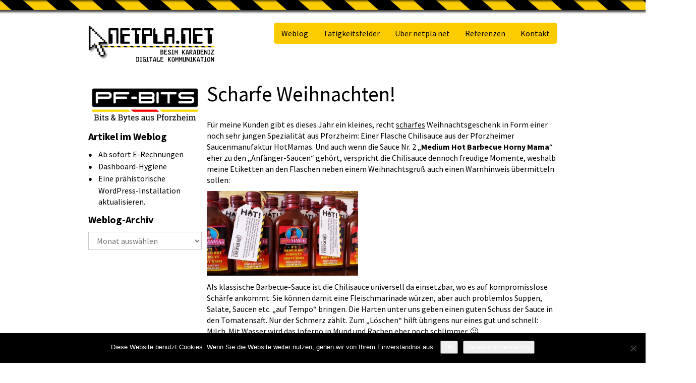

--- FILE ---
content_type: image/svg+xml
request_url: https://www.netpla.net/wp-content/themes/NPDK2/images/55ba29a8b804130f7c2ea2ec1db96cd9_netplanet_logo.svg
body_size: 78670
content:
<?xml version="1.0" encoding="UTF-8" standalone="no"?><!DOCTYPE svg PUBLIC "-//W3C//DTD SVG 1.1//EN" "http://www.w3.org/Graphics/SVG/1.1/DTD/svg11.dtd"><svg width="100%" height="100%" viewBox="0 0 2876 836" version="1.1" xmlns="http://www.w3.org/2000/svg" xmlns:xlink="http://www.w3.org/1999/xlink" xml:space="preserve" xmlns:serif="http://www.serif.com/" style="fill-rule:evenodd;clip-rule:evenodd;stroke-linejoin:round;stroke-miterlimit:2;"><g><g><g><path d="M1704.84,635.975c0,10.748 -3.004,19.029 -9.013,24.842c-6.009,5.814 -14.436,8.721 -25.282,8.721l-32.243,-0c-2.052,-0 -3.078,-1.026 -3.078,-3.078l-0,-103.766c-0,-2.051 1.026,-3.077 3.078,-3.077l32.243,-0c8.794,-0 15.731,2.051 20.812,6.155c5.569,4.495 8.354,11.041 8.354,19.639c-0,4.886 -1.026,9.136 -3.078,12.751c-1.173,1.954 -3.078,4.251 -5.716,6.889c-2.052,1.954 -3.078,3.468 -3.078,4.543c0,0.684 1.466,2.101 4.397,4.25c3.615,2.736 6.351,5.374 8.208,7.915c2.931,4.201 4.396,8.94 4.396,14.216Zm-22.717,-47.779c0,-4.494 -1.514,-8.061 -4.543,-10.699c-3.029,-2.638 -6.84,-3.957 -11.432,-3.957l-10.259,-0c-2.052,-0 -3.078,1.026 -3.078,3.078l0,24.475c0,2.15 0.977,3.225 2.931,3.225l10.992,-0c10.26,-0 15.389,-5.374 15.389,-16.122Zm5.13,47.193c0,-5.374 -1.368,-9.722 -4.104,-13.044c-3.029,-3.713 -7.181,-5.569 -12.457,-5.569l-14.803,-0c-2.052,-0 -3.078,1.123 -3.078,3.37l0,28.873c0,1.954 0.977,2.931 2.931,2.931l15.536,0c4.788,0 8.647,-1.563 11.578,-4.69c2.931,-3.126 4.397,-7.084 4.397,-11.871Z" style="fill-rule:nonzero;"/><path d="M1789.12,666.46c0,2.052 -0.977,3.078 -2.931,3.078l-63.608,-0c-2.052,-0 -3.077,-1.026 -3.077,-3.078l-0,-103.766c-0,-2.051 1.025,-3.077 3.077,-3.077l58.771,-0c2.248,-0 3.371,1.026 3.371,3.077l0,7.915c0,1.954 -1.026,2.931 -3.078,2.931l-41.476,-0c-2.052,-0 -3.078,1.026 -3.078,3.078l-0,18.613c-0,2.15 1.026,3.224 3.078,3.224l28.286,0c2.052,0 3.078,1.075 3.078,3.225l-0,7.621c-0,2.052 -1.026,3.078 -3.078,3.078l-28.286,-0c-2.052,-0 -3.078,1.026 -3.078,3.077l-0,33.27c-0,2.149 1.026,3.224 3.078,3.224l46.02,0c1.954,0 2.931,1.075 2.931,3.225l0,11.285Z" style="fill-rule:nonzero;"/><path d="M1873.39,641.838c-0,9.477 -3.566,16.854 -10.699,22.13c-6.351,4.69 -14.461,7.035 -24.329,7.035c-11.334,0 -19.64,-1.759 -24.916,-5.276c-6.448,-4.299 -9.673,-11.92 -9.673,-22.864c0,-2.247 0.977,-3.37 2.931,-3.37l10.993,-0c1.758,-0 2.735,1.025 2.931,3.077c0.586,7.719 6.497,11.579 17.734,11.579c11.627,-0 17.44,-3.567 17.44,-10.699c0,-5.081 -4.103,-10.406 -12.311,-15.976c-14.851,-9.966 -22.521,-15.193 -23.01,-15.682c-8.207,-7.132 -12.311,-15.193 -12.311,-24.182c0,-9.478 3.273,-16.659 9.82,-21.545c5.764,-4.299 13.581,-6.448 23.449,-6.448c20.324,-0 30.485,8.451 30.485,25.355c0,2.247 -1.026,3.371 -3.078,3.371l-9.966,-0c-2.052,-0 -3.078,-1.026 -3.078,-3.078c0,-7.817 -4.689,-11.725 -14.069,-11.725c-4.006,-0 -7.524,0.879 -10.553,2.638c-3.615,2.15 -5.423,5.13 -5.423,8.94c0,5.179 4.104,10.553 12.312,16.122c14.753,10.064 22.423,15.34 23.01,15.829c8.207,7.23 12.311,15.486 12.311,24.769Z" style="fill-rule:nonzero;"/><path d="M1940.07,666.46c0,2.052 -0.977,3.078 -2.931,3.078l-46.02,-0c-2.052,-0 -3.078,-1.026 -3.078,-3.078l-0,-12.018c-0,-1.368 0.83,-2.15 2.492,-2.345l13.776,-1.319c0.88,-0 1.319,-0.391 1.319,-1.173l0,-72.694c0,-0.879 -1.221,-1.905 -3.664,-3.078c-2.442,-1.172 -3.664,-2.101 -3.664,-2.785l0,-8.354c0,-2.051 1.026,-3.077 3.078,-3.077l25.062,-0c2.247,-0 3.371,0.977 3.371,2.931l-0,8.5c-0,0.684 -1.221,1.613 -3.664,2.785c-2.443,1.173 -3.664,2.199 -3.664,3.078l-0,72.694c-0,0.684 0.391,1.075 1.172,1.173l13.924,1.172c1.661,0.098 2.491,0.928 2.491,2.492l0,12.018Z" style="fill-rule:nonzero;"/><path d="M2024.35,666.606c-0,1.955 -0.977,2.932 -2.931,2.932l-9.966,-0c-2.15,-0 -3.225,-0.977 -3.225,-2.932l0,-69.323c0,-0.391 -0.342,-0.684 -1.026,-0.879c-0.684,-0 -1.172,0.293 -1.465,0.879l-12.751,34.735c-0.586,1.466 -1.759,2.198 -3.518,2.198c-1.661,0 -2.784,-0.732 -3.371,-2.198l-12.75,-34.735c-0.294,-0.586 -0.782,-0.879 -1.466,-0.879c-0.684,-0 -1.026,0.293 -1.026,0.879l0,69.323c0,1.955 -1.075,2.932 -3.224,2.932l-9.82,-0c-2.052,-0 -3.078,-0.977 -3.078,-2.932l0,-103.618c0,-2.248 0.977,-3.371 2.932,-3.371l6.741,-0c2.052,-0 3.42,0.83 4.104,2.491l19.2,44.994c0.293,0.684 0.879,1.026 1.758,1.026c0.977,0 1.613,-0.342 1.906,-1.026l19.199,-44.994c0.684,-1.661 2.052,-2.491 4.104,-2.491l6.742,-0c1.954,-0 2.931,1.123 2.931,3.371l-0,103.618Z" style="fill-rule:nonzero;"/><path d="M2191.43,663.382c0.977,1.661 1.465,2.931 1.465,3.811c0,1.563 -1.465,2.345 -4.396,2.345l-11.139,-0c-1.563,-0 -2.931,-0.977 -4.104,-2.932l-23.157,-39.571c-0.39,-0.684 -1.025,-1.026 -1.905,-1.026c-0.586,0.098 -1.075,0.44 -1.465,1.026l-5.863,7.914c-0.977,1.27 -1.465,2.834 -1.465,4.69l-0,26.967c-0,1.955 -1.075,2.932 -3.225,2.932l-9.819,-0c-2.052,-0 -3.078,-0.977 -3.078,-2.932l-0,-103.618c-0,-2.248 0.977,-3.371 2.931,-3.371l10.259,-0c1.954,-0 2.932,1.026 2.932,3.077l-0,43.089c-0,0.782 0.537,1.271 1.612,1.466c0.684,0.098 1.465,-0.391 2.345,-1.466l33.416,-43.675c1.27,-1.661 2.54,-2.491 3.81,-2.491l7.915,-0c2.931,-0 4.396,0.83 4.396,2.491c0,0.88 -0.488,2.003 -1.465,3.371l-30.632,41.623c-0.293,0.294 -0.439,0.684 -0.439,1.173c-0,-0.098 0.146,0.293 0.439,1.172l30.632,53.935Z" style="fill-rule:nonzero;"/><path d="M2276.43,662.503c0.196,0.781 0.293,1.514 0.293,2.198c0,3.224 -1.661,4.837 -4.983,4.837l-7.914,-0c-2.54,-0 -3.957,-0.831 -4.25,-2.492l-2.931,-16.268c-0.391,-2.15 -1.466,-3.225 -3.225,-3.225l-24.476,0c-1.661,0 -2.687,1.075 -3.077,3.225l-3.078,16.268c-0.293,1.661 -1.515,2.492 -3.664,2.492l-7.475,-0c-2.736,-0 -4.104,-1.564 -4.104,-4.69c0,-0.782 0.098,-1.564 0.294,-2.345l18.32,-96.731c0.391,-2.052 1.465,-3.664 3.224,-4.836c1.368,-0.88 2.687,-1.319 3.957,-1.319l17.441,-0c3.615,-0 5.716,1.514 6.302,4.543l19.346,98.343Zm-23.743,-33.123l-8.94,-49.831c-0.293,-1.563 -1.075,-2.345 -2.345,-2.345c-1.27,-0 -2.052,0.782 -2.345,2.345l-9.233,49.831c-0.391,2.345 0.635,3.517 3.078,3.517l16.561,0c2.54,0 3.615,-1.172 3.224,-3.517Z" style="fill-rule:nonzero;"/><path d="M2360.85,666.46c-0.196,2.052 -1.564,3.078 -4.104,3.078l-11.285,-0c-0.782,-0.098 -2.15,-1.124 -4.104,-3.078l-27.26,-44.408c-0.587,-0.977 -0.88,-2.052 -0.88,-3.225l0,-10.552c0,-2.443 1.221,-3.664 3.664,-3.664l13.337,-0c1.954,-0 3.64,-0.855 5.057,-2.565c1.416,-1.71 2.125,-3.542 2.125,-5.496l-0,-19.932c-0,-2.052 -0.977,-3.078 -2.931,-3.078l-22.571,-0c-2.052,-0 -3.078,1.124 -3.078,3.371l0,89.695c0,1.955 -1.074,2.932 -3.224,2.932l-11.285,-0c-2.052,-0 -3.078,-0.977 -3.078,-2.932l-0,-103.618c-0,-2.248 0.977,-3.371 2.931,-3.371l53.348,-0c2.736,-0 4.91,0.879 6.522,2.638c1.613,1.758 2.419,4.103 2.419,7.035l-0,27.26c-0,3.322 -1.808,6.546 -5.423,9.673c-2.15,1.759 -5.716,4.006 -10.699,6.742c-4.299,2.345 -6.742,4.006 -7.328,4.983c-0.195,0.391 -0.293,0.831 -0.293,1.319c-0,0.782 0.391,1.808 1.172,3.078l25.649,41.037c0.977,1.466 1.416,2.492 1.319,3.078Z" style="fill-rule:nonzero;"/><path d="M2444.39,662.503c0.196,0.781 0.294,1.514 0.294,2.198c-0,3.224 -1.661,4.837 -4.983,4.837l-7.915,-0c-2.54,-0 -3.957,-0.831 -4.25,-2.492l-2.931,-16.268c-0.391,-2.15 -1.466,-3.225 -3.225,-3.225l-24.475,0c-1.661,0 -2.687,1.075 -3.078,3.225l-3.078,16.268c-0.293,1.661 -1.514,2.492 -3.664,2.492l-7.475,-0c-2.735,-0 -4.103,-1.564 -4.103,-4.69c-0,-0.782 0.097,-1.564 0.293,-2.345l18.32,-96.731c0.391,-2.052 1.466,-3.664 3.224,-4.836c1.368,-0.88 2.687,-1.319 3.957,-1.319l17.441,-0c3.615,-0 5.716,1.514 6.302,4.543l19.346,98.343Zm-23.742,-33.123l-8.941,-49.831c-0.293,-1.563 -1.074,-2.345 -2.345,-2.345c-1.27,-0 -2.052,0.782 -2.345,2.345l-9.233,49.831c-0.391,2.345 0.635,3.517 3.078,3.517l16.561,0c2.541,0 3.615,-1.172 3.225,-3.517Z" style="fill-rule:nonzero;"/><path d="M2528.81,642.277c-0,8.11 -2.663,14.681 -7.988,19.713c-5.325,5.032 -11.993,7.548 -20.005,7.548l-38.546,-0c-2.052,-0 -3.078,-1.075 -3.078,-3.225l0,-10.699c0,-0.977 1.221,-1.929 3.664,-2.858c2.443,-0.928 3.664,-1.978 3.664,-3.151l0,-71.668c0,-1.173 -1.221,-2.247 -3.664,-3.225c-2.443,-0.977 -3.664,-1.954 -3.664,-2.931l0,-9.087c0,-2.051 0.977,-3.077 2.931,-3.077l42.063,-0c7.329,-0 13.264,2.564 17.808,7.694c4.543,5.13 6.815,11.456 6.815,18.98l-0,55.986Zm-17.588,-0.146l0,-55.401c0,-3.517 -0.977,-6.595 -2.931,-9.233c-1.954,-2.638 -4.592,-3.957 -7.914,-3.957l-13.191,-0c-2.052,-0 -3.077,1.026 -3.077,3.078l-0,72.254c-0,2.052 1.025,3.078 3.077,3.078l13.191,0c3.127,0 5.716,-0.855 7.768,-2.565c2.051,-1.709 3.077,-4.128 3.077,-7.254Z" style="fill-rule:nonzero;"/><path d="M2613.08,666.46c0,2.052 -0.977,3.078 -2.931,3.078l-63.607,-0c-2.052,-0 -3.078,-1.026 -3.078,-3.078l-0,-103.766c-0,-2.051 1.026,-3.077 3.078,-3.077l58.771,-0c2.247,-0 3.371,1.026 3.371,3.077l-0,7.915c-0,1.954 -1.026,2.931 -3.078,2.931l-41.477,-0c-2.052,-0 -3.078,1.026 -3.078,3.078l0,18.613c0,2.15 1.026,3.224 3.078,3.224l28.286,0c2.052,0 3.078,1.075 3.078,3.225l0,7.621c0,2.052 -1.026,3.078 -3.078,3.078l-28.286,-0c-2.052,-0 -3.078,1.026 -3.078,3.077l0,33.27c0,2.149 1.026,3.224 3.078,3.224l46.02,0c1.954,0 2.931,1.075 2.931,3.225l0,11.285Z" style="fill-rule:nonzero;"/><path d="M2697.36,666.606c0,1.955 -0.977,2.932 -2.931,2.932l-10.259,-0c-1.954,-0 -2.932,-1.026 -2.932,-3.078c0,-1.075 -0.146,-1.857 -0.439,-2.345l-33.563,-59.357c-0.488,-0.782 -1.075,-1.173 -1.758,-1.173c-1.075,0 -1.613,0.391 -1.613,1.173l0,61.848c0,1.955 -1.074,2.932 -3.224,2.932l-9.82,-0c-2.051,-0 -3.077,-0.977 -3.077,-2.932l-0,-103.618c-0,-2.248 0.977,-3.371 2.931,-3.371l10.259,-0c1.954,-0 2.931,1.026 2.931,3.077c0,1.075 0.147,1.857 0.44,2.345l33.563,59.504c0.488,0.782 1.123,1.124 1.905,1.026c0.977,0 1.465,-0.342 1.465,-1.026l0,-61.849c0,-2.051 0.978,-3.077 2.932,-3.077l10.112,-0c2.052,-0 3.078,1.123 3.078,3.371l0,103.618Z" style="fill-rule:nonzero;"/><path d="M2764.04,666.46c-0,2.052 -0.978,3.078 -2.932,3.078l-46.02,-0c-2.052,-0 -3.078,-1.026 -3.078,-3.078l0,-12.018c0,-1.368 0.831,-2.15 2.492,-2.345l13.777,-1.319c0.879,-0 1.319,-0.391 1.319,-1.173l-0,-72.694c-0,-0.879 -1.222,-1.905 -3.664,-3.078c-2.443,-1.172 -3.664,-2.101 -3.664,-2.785l-0,-8.354c-0,-2.051 1.026,-3.077 3.077,-3.077l25.062,-0c2.248,-0 3.371,0.977 3.371,2.931l0,8.5c0,0.684 -1.221,1.613 -3.664,2.785c-2.442,1.173 -3.664,2.199 -3.664,3.078l0,72.694c0,0.684 0.391,1.075 1.173,1.173l13.923,1.172c1.661,0.098 2.492,0.928 2.492,2.492l-0,12.018Z" style="fill-rule:nonzero;"/><path d="M2848.31,667.193c0,1.563 -0.83,2.345 -2.491,2.345l-64.78,-0c-1.564,-0 -2.345,-0.831 -2.345,-2.492l-0,-16.268c-0,-0.977 0.195,-1.759 0.586,-2.345l46.313,-72.401c0.196,-0.391 0.293,-0.733 0.293,-1.026c0,-0.978 -0.488,-1.466 -1.465,-1.466l-43.236,-0c-1.661,-0 -2.491,-0.782 -2.491,-2.345l-0,-9.087c-0,-1.661 0.781,-2.491 2.345,-2.491l63.461,-0c1.563,-0 2.345,0.83 2.345,2.491l-0,11.432c-0,0.977 -0.196,1.759 -0.587,2.345l-46.46,73.574c-0.195,0.391 -0.293,0.732 -0.293,1.026c0,0.977 0.538,1.465 1.613,1.465l44.701,0c1.661,0 2.491,0.782 2.491,2.345l0,12.898Z" style="fill-rule:nonzero;"/><path d="M1151.57,806.279c-0,8.11 -2.663,14.681 -7.988,19.713c-5.325,5.032 -11.994,7.548 -20.006,7.548l-38.545,-0c-2.052,-0 -3.078,-1.075 -3.078,-3.225l0,-10.699c0,-0.977 1.221,-1.929 3.664,-2.858c2.443,-0.928 3.664,-1.978 3.664,-3.151l0,-71.668c0,-1.173 -1.221,-2.247 -3.664,-3.225c-2.443,-0.977 -3.664,-1.954 -3.664,-2.931l0,-9.087c0,-2.051 0.977,-3.077 2.931,-3.077l42.063,-0c7.328,-0 13.264,2.565 17.808,7.694c4.543,5.13 6.815,11.456 6.815,18.98l-0,55.986Zm-17.588,-0.146l0,-55.4c0,-3.518 -0.977,-6.596 -2.931,-9.234c-1.954,-2.638 -4.592,-3.957 -7.914,-3.957l-13.191,-0c-2.052,-0 -3.078,1.026 -3.078,3.078l0,72.254c0,2.052 1.026,3.078 3.078,3.078l13.191,0c3.126,0 5.716,-0.855 7.768,-2.565c2.051,-1.709 3.077,-4.128 3.077,-7.254Z" style="fill-rule:nonzero;"/><path d="M1218.26,830.462c0,2.052 -0.977,3.078 -2.931,3.078l-46.02,-0c-2.052,-0 -3.078,-1.026 -3.078,-3.078l-0,-12.018c-0,-1.368 0.83,-2.15 2.491,-2.345l13.777,-1.319c0.879,-0 1.319,-0.391 1.319,-1.173l0,-72.694c0,-0.879 -1.221,-1.905 -3.664,-3.078c-2.443,-1.172 -3.664,-2.101 -3.664,-2.785l0,-8.354c0,-2.051 1.026,-3.077 3.078,-3.077l25.062,-0c2.247,-0 3.371,0.977 3.371,2.931l-0,8.5c-0,0.684 -1.222,1.613 -3.664,2.785c-2.443,1.173 -3.664,2.199 -3.664,3.078l-0,72.694c-0,0.684 0.391,1.075 1.172,1.173l13.924,1.172c1.661,0.098 2.491,0.928 2.491,2.492l0,12.018Z" style="fill-rule:nonzero;"/><path d="M1302.53,830.462c-0,2.052 -0.977,3.078 -2.931,3.078l-7.035,-0c-1.466,-0 -3.103,-1.71 -4.91,-5.13c-1.808,-3.42 -3.054,-5.13 -3.738,-5.13c-0.293,0 -0.586,0.196 -0.879,0.587c-5.667,7.425 -13.679,11.138 -24.036,11.138c-7.817,0 -14.119,-2.613 -18.906,-7.841c-4.788,-5.227 -7.182,-11.798 -7.182,-19.712l0,-66.393c0,-5.08 1.734,-9.257 5.203,-12.531c3.469,-3.273 7.597,-4.909 12.385,-4.909l31.803,-0c4.397,-0 8.134,1.221 11.212,3.664c3.078,2.442 4.617,5.862 4.617,10.259l-0,8.501c-0,2.149 -1.026,3.224 -3.078,3.224l-11.432,-0c-2.051,-0 -3.077,-1.075 -3.077,-3.224l-0,-5.423c-0,-2.052 -1.124,-3.078 -3.371,-3.078l-17.148,-0c-4.201,-0 -6.986,1.075 -8.354,3.224c-0.782,1.173 -1.172,3.42 -1.172,6.742l-0,58.918c-0,3.322 1.905,6.058 5.715,8.207c3.127,1.857 6.449,2.785 9.967,2.785c3.908,-0 7.767,-0.831 11.578,-2.492c4.788,-2.149 7.181,-4.983 7.181,-8.5l0,-15.389c0,-1.954 -1.026,-2.931 -3.077,-2.931l-15.096,-0c-2.052,-0 -3.078,-1.075 -3.078,-3.225l0,-7.767c0,-1.955 1.026,-2.932 3.078,-2.932l32.683,0c2.052,0 3.078,1.026 3.078,3.078l-0,53.202Z" style="fill-rule:nonzero;"/><path d="M1369.22,830.462c0,2.052 -0.977,3.078 -2.931,3.078l-46.02,-0c-2.052,-0 -3.078,-1.026 -3.078,-3.078l-0,-12.018c-0,-1.368 0.83,-2.15 2.491,-2.345l13.777,-1.319c0.88,-0 1.319,-0.391 1.319,-1.173l0,-72.694c0,-0.879 -1.221,-1.905 -3.664,-3.078c-2.442,-1.172 -3.664,-2.101 -3.664,-2.785l0,-8.354c0,-2.051 1.026,-3.077 3.078,-3.077l25.062,-0c2.247,-0 3.371,0.977 3.371,2.931l-0,8.5c-0,0.684 -1.221,1.613 -3.664,2.785c-2.443,1.173 -3.664,2.199 -3.664,3.078l-0,72.694c-0,0.684 0.391,1.075 1.172,1.173l13.924,1.172c1.661,0.098 2.491,0.928 2.491,2.492l0,12.018Z" style="fill-rule:nonzero;"/><path d="M1453.49,738.275c-0,1.954 -1.026,2.931 -3.078,2.931l-20.958,0c-2.052,0 -3.078,1.026 -3.078,3.078l0,86.178c0,2.052 -0.977,3.078 -2.931,3.078l-11.579,-0c-2.051,-0 -3.077,-1.026 -3.077,-3.078l-0,-86.178c-0,-2.052 -1.124,-3.078 -3.371,-3.078l-18.467,0c-2.052,0 -3.078,-1.026 -3.078,-3.078l0,-11.432c0,-2.051 1.026,-3.077 3.078,-3.077l63.168,-0c2.247,-0 3.371,1.026 3.371,3.077l-0,11.579Z" style="fill-rule:nonzero;"/><path d="M1537.03,826.505c0.195,0.781 0.293,1.514 0.293,2.198c-0,3.224 -1.661,4.837 -4.983,4.837l-7.914,-0c-2.541,-0 -3.958,-0.831 -4.251,-2.492l-2.931,-16.268c-0.391,-2.15 -1.466,-3.225 -3.224,-3.225l-24.476,0c-1.661,0 -2.687,1.075 -3.078,3.225l-3.078,16.268c-0.293,1.661 -1.514,2.492 -3.664,2.492l-7.474,-0c-2.736,-0 -4.104,-1.564 -4.104,-4.69c-0,-0.782 0.098,-1.564 0.293,-2.345l18.32,-96.731c0.391,-2.052 1.466,-3.664 3.225,-4.836c1.368,-0.88 2.687,-1.319 3.957,-1.319l17.441,-0c3.615,-0 5.715,1.514 6.302,4.543l19.346,98.343Zm-23.743,-33.123l-8.94,-49.831c-0.294,-1.563 -1.075,-2.345 -2.345,-2.345c-1.271,0 -2.052,0.782 -2.345,2.345l-9.234,49.831c-0.391,2.345 0.635,3.517 3.078,3.517l16.561,0c2.541,0 3.616,-1.172 3.225,-3.517Z" style="fill-rule:nonzero;"/><path d="M1621.45,824.746c0,2.443 -0.855,4.519 -2.565,6.229c-1.71,1.71 -3.786,2.565 -6.229,2.565l-57.745,-0c-2.052,-0 -3.078,-0.977 -3.078,-2.932l0,-103.618c0,-2.248 0.978,-3.371 2.932,-3.371l11.725,-0c1.954,-0 2.931,1.026 2.931,3.077l-0,86.032c-0,2.149 1.026,3.224 3.078,3.224l28.286,0c2.052,0 3.078,-0.977 3.078,-2.931l-0,-10.992c-0,-1.954 1.074,-2.931 3.224,-2.931l11.285,-0c2.052,-0 3.078,0.977 3.078,2.931l0,22.717Z" style="fill-rule:nonzero;"/><path d="M1705.72,830.462c-0,2.052 -0.977,3.078 -2.931,3.078l-63.608,-0c-2.052,-0 -3.078,-1.026 -3.078,-3.078l0,-103.766c0,-2.051 1.026,-3.077 3.078,-3.077l58.771,-0c2.247,-0 3.371,1.026 3.371,3.077l-0,7.915c-0,1.954 -1.026,2.931 -3.078,2.931l-41.477,-0c-2.052,-0 -3.077,1.026 -3.077,3.078l-0,18.613c-0,2.15 1.025,3.224 3.077,3.224l28.287,0c2.051,0 3.077,1.075 3.077,3.225l0,7.621c0,2.052 -1.026,3.078 -3.077,3.078l-28.287,-0c-2.052,-0 -3.077,1.026 -3.077,3.078l-0,33.269c-0,2.149 1.025,3.224 3.077,3.224l46.021,0c1.954,0 2.931,1.075 2.931,3.225l-0,11.285Z" style="fill-rule:nonzero;"/><path d="M1872.8,827.384c0.977,1.661 1.465,2.931 1.465,3.811c0,1.563 -1.465,2.345 -4.397,2.345l-11.138,-0c-1.564,-0 -2.932,-0.977 -4.104,-2.932l-23.157,-39.571c-0.391,-0.684 -1.026,-1.026 -1.905,-1.026c-0.586,0.098 -1.075,0.44 -1.466,1.026l-5.862,7.914c-0.977,1.27 -1.466,2.834 -1.466,4.69l0,26.967c0,1.955 -1.074,2.932 -3.224,2.932l-9.82,-0c-2.051,-0 -3.077,-0.977 -3.077,-2.932l-0,-103.618c-0,-2.248 0.977,-3.371 2.931,-3.371l10.259,-0c1.954,-0 2.931,1.026 2.931,3.077l0,43.089c0,0.782 0.538,1.271 1.613,1.466c0.683,0.098 1.465,-0.391 2.345,-1.466l33.415,-43.675c1.271,-1.661 2.541,-2.491 3.811,-2.491l7.914,-0c2.932,-0 4.397,0.83 4.397,2.491c0,0.88 -0.488,2.003 -1.465,3.371l-30.632,41.624c-0.293,0.293 -0.439,0.683 -0.439,1.172c-0,-0.098 0.146,0.293 0.439,1.173l30.632,53.934Z" style="fill-rule:nonzero;"/><path d="M1958.54,783.855c-0,16.024 -1.808,27.7 -5.423,35.028c-5.178,10.748 -15.047,16.122 -29.605,16.122c-14.461,0 -24.281,-5.374 -29.459,-16.122c-3.42,-7.23 -5.13,-18.906 -5.13,-35.028c0,-7.035 0.733,-14.216 2.199,-21.544c2.052,-10.162 5.374,-18.662 9.966,-25.502c6.058,-8.793 13.532,-13.19 22.424,-13.19c8.989,-0 16.561,4.397 22.717,13.19c4.69,6.84 8.061,15.34 10.113,25.502c1.465,7.328 2.198,14.509 2.198,21.544Zm-17.587,0c-0,-10.357 -0.929,-19.443 -2.785,-27.26c-2.931,-12.702 -7.817,-19.053 -14.656,-19.053c-6.84,-0 -11.676,6.351 -14.51,19.053c-1.661,7.523 -2.491,16.61 -2.491,27.26c-0,10.553 0.586,17.783 1.758,21.691c2.345,7.915 7.426,11.872 15.243,11.872c7.914,-0 13.093,-3.957 15.535,-11.872c1.27,-4.103 1.906,-11.334 1.906,-21.691Z" style="fill-rule:nonzero;"/><path d="M2042.81,830.608c-0,1.955 -0.977,2.932 -2.932,2.932l-9.966,-0c-2.149,-0 -3.224,-0.977 -3.224,-2.932l-0,-69.323c-0,-0.391 -0.342,-0.684 -1.026,-0.879c-0.684,-0 -1.173,0.293 -1.466,0.879l-12.75,34.735c-0.587,1.466 -1.759,2.198 -3.518,2.198c-1.661,0 -2.785,-0.732 -3.371,-2.198l-12.751,-34.735c-0.293,-0.586 -0.781,-0.879 -1.465,-0.879c-0.684,-0 -1.026,0.293 -1.026,0.879l-0,69.323c-0,1.955 -1.075,2.932 -3.225,2.932l-9.819,-0c-2.052,-0 -3.078,-0.977 -3.078,-2.932l0,-103.618c0,-2.248 0.977,-3.371 2.931,-3.371l6.742,-0c2.052,-0 3.42,0.83 4.104,2.491l19.199,44.995c0.293,0.683 0.88,1.025 1.759,1.025c0.977,0 1.612,-0.342 1.905,-1.025l19.2,-44.995c0.684,-1.661 2.052,-2.491 4.104,-2.491l6.741,-0c1.955,-0 2.932,1.123 2.932,3.371l-0,103.618Z" style="fill-rule:nonzero;"/><path d="M2127.09,830.608c0,1.955 -0.977,2.932 -2.931,2.932l-9.966,-0c-2.15,-0 -3.224,-0.977 -3.224,-2.932l-0,-69.323c-0,-0.391 -0.342,-0.684 -1.026,-0.879c-0.684,-0 -1.173,0.293 -1.466,0.879l-12.751,34.735c-0.586,1.466 -1.758,2.198 -3.517,2.198c-1.661,0 -2.785,-0.732 -3.371,-2.198l-12.751,-34.735c-0.293,-0.586 -0.782,-0.879 -1.466,-0.879c-0.684,-0 -1.025,0.293 -1.025,0.879l-0,69.323c-0,1.955 -1.075,2.932 -3.225,2.932l-9.819,-0c-2.052,-0 -3.078,-0.977 -3.078,-2.932l-0,-103.618c-0,-2.248 0.977,-3.371 2.931,-3.371l6.742,-0c2.052,-0 3.42,0.83 4.104,2.491l19.199,44.995c0.293,0.683 0.879,1.025 1.759,1.025c0.977,0 1.612,-0.342 1.905,-1.025l19.2,-44.995c0.684,-1.661 2.051,-2.491 4.103,-2.491l6.742,-0c1.954,-0 2.931,1.123 2.931,3.371l0,103.618Z" style="fill-rule:nonzero;"/><path d="M2209.89,830.169c0,2.247 -1.025,3.371 -3.077,3.371l-9.966,-0c-2.052,-0 -3.078,-1.026 -3.078,-3.078l-0,-6.302c-0,-0.391 -0.196,-0.635 -0.587,-0.733c-0.488,-0.196 -1.074,-0 -1.758,0.586c-7.915,7.328 -16.024,10.992 -24.329,10.992c-8.696,0 -15.243,-3.273 -19.64,-9.819c-3.81,-5.57 -5.716,-12.898 -5.716,-21.985l0,-76.211c0,-2.248 0.978,-3.371 2.932,-3.371l11.725,-0c1.954,-0 2.931,1.026 2.931,3.077l-0,75.919c-0,4.104 1.319,7.475 3.957,10.113c2.638,2.638 6.009,3.957 10.113,3.957c5.667,0 10.308,-2.101 13.923,-6.302c3.322,-3.908 4.983,-8.745 4.983,-14.51l0,-69.323c0,-1.954 1.075,-2.931 3.224,-2.931l11.286,-0c2.052,-0 3.077,0.977 3.077,2.931l0,103.619Z" style="fill-rule:nonzero;"/><path d="M2294.16,830.608c0,1.955 -0.977,2.932 -2.931,2.932l-10.259,-0c-1.954,-0 -2.932,-1.026 -2.932,-3.078c0,-1.075 -0.146,-1.857 -0.439,-2.345l-33.563,-59.357c-0.488,-0.782 -1.075,-1.173 -1.758,-1.173c-1.075,0 -1.613,0.391 -1.613,1.173l0,61.848c0,1.955 -1.074,2.932 -3.224,2.932l-9.82,-0c-2.051,-0 -3.077,-0.977 -3.077,-2.932l-0,-103.618c-0,-2.248 0.977,-3.371 2.931,-3.371l10.259,-0c1.954,-0 2.931,1.026 2.931,3.077c0,1.075 0.147,1.857 0.44,2.345l33.563,59.504c0.488,0.782 1.123,1.124 1.905,1.026c0.977,0 1.465,-0.342 1.465,-1.026l0,-61.849c0,-2.051 0.978,-3.077 2.932,-3.077l10.112,-0c2.052,-0 3.078,1.123 3.078,3.371l0,103.618Z" style="fill-rule:nonzero;"/><path d="M2360.85,830.462c-0,2.052 -0.978,3.078 -2.932,3.078l-46.02,-0c-2.052,-0 -3.078,-1.026 -3.078,-3.078l0,-12.018c0,-1.368 0.831,-2.15 2.492,-2.345l13.777,-1.319c0.879,-0 1.319,-0.391 1.319,-1.173l-0,-72.694c-0,-0.879 -1.222,-1.905 -3.664,-3.078c-2.443,-1.172 -3.664,-2.101 -3.664,-2.785l-0,-8.354c-0,-2.051 1.026,-3.077 3.077,-3.077l25.062,-0c2.248,-0 3.371,0.977 3.371,2.931l0,8.5c0,0.684 -1.221,1.613 -3.664,2.785c-2.442,1.173 -3.664,2.199 -3.664,3.078l0,72.694c0,0.684 0.391,1.075 1.173,1.173l13.923,1.172c1.661,0.098 2.492,0.928 2.492,2.492l-0,12.018Z" style="fill-rule:nonzero;"/><path d="M2443.66,827.384c0.977,1.661 1.465,2.931 1.465,3.811c0,1.563 -1.465,2.345 -4.397,2.345l-11.138,-0c-1.564,-0 -2.931,-0.977 -4.104,-2.932l-23.157,-39.571c-0.39,-0.684 -1.026,-1.026 -1.905,-1.026c-0.586,0.098 -1.075,0.44 -1.466,1.026l-5.862,7.914c-0.977,1.27 -1.466,2.834 -1.466,4.69l0,26.967c0,1.955 -1.074,2.932 -3.224,2.932l-9.82,-0c-2.051,-0 -3.077,-0.977 -3.077,-2.932l-0,-103.618c-0,-2.248 0.977,-3.371 2.931,-3.371l10.259,-0c1.954,-0 2.931,1.026 2.931,3.077l0,43.089c0,0.782 0.538,1.271 1.613,1.466c0.684,0.098 1.465,-0.391 2.345,-1.466l33.416,-43.675c1.27,-1.661 2.54,-2.491 3.81,-2.491l7.914,-0c2.932,-0 4.397,0.83 4.397,2.491c0,0.88 -0.488,2.003 -1.465,3.371l-30.632,41.624c-0.293,0.293 -0.439,0.683 -0.439,1.172c-0,-0.098 0.146,0.293 0.439,1.173l30.632,53.934Z" style="fill-rule:nonzero;"/><path d="M2528.66,826.505c0.196,0.781 0.293,1.514 0.293,2.198c0,3.224 -1.661,4.837 -4.983,4.837l-7.914,-0c-2.54,-0 -3.957,-0.831 -4.25,-2.492l-2.932,-16.268c-0.39,-2.15 -1.465,-3.225 -3.224,-3.225l-24.476,0c-1.661,0 -2.687,1.075 -3.077,3.225l-3.078,16.268c-0.293,1.661 -1.515,2.492 -3.664,2.492l-7.475,-0c-2.736,-0 -4.104,-1.564 -4.104,-4.69c0,-0.782 0.098,-1.564 0.294,-2.345l18.32,-96.731c0.391,-2.052 1.465,-3.664 3.224,-4.836c1.368,-0.88 2.687,-1.319 3.957,-1.319l17.441,-0c3.615,-0 5.716,1.514 6.302,4.543l19.346,98.343Zm-23.743,-33.123l-8.94,-49.831c-0.293,-1.563 -1.075,-2.345 -2.345,-2.345c-1.27,0 -2.052,0.782 -2.345,2.345l-9.233,49.831c-0.391,2.345 0.635,3.517 3.077,3.517l16.562,0c2.54,0 3.615,-1.172 3.224,-3.517Z" style="fill-rule:nonzero;"/><path d="M2613.08,738.275c0,1.954 -1.025,2.931 -3.077,2.931l-20.959,0c-2.051,0 -3.077,1.026 -3.077,3.078l-0,86.178c-0,2.052 -0.977,3.078 -2.932,3.078l-11.578,-0c-2.052,-0 -3.078,-1.026 -3.078,-3.078l0,-86.178c0,-2.052 -1.123,-3.078 -3.371,-3.078l-18.466,0c-2.052,0 -3.078,-1.026 -3.078,-3.078l-0,-11.432c-0,-2.051 1.026,-3.077 3.078,-3.077l63.168,-0c2.247,-0 3.37,1.026 3.37,3.077l0,11.579Z" style="fill-rule:nonzero;"/><path d="M2679.77,830.462c-0,2.052 -0.977,3.078 -2.931,3.078l-46.021,-0c-2.051,-0 -3.077,-1.026 -3.077,-3.078l-0,-12.018c-0,-1.368 0.83,-2.15 2.491,-2.345l13.777,-1.319c0.879,-0 1.319,-0.391 1.319,-1.173l-0,-72.694c-0,-0.879 -1.221,-1.905 -3.664,-3.078c-2.443,-1.172 -3.664,-2.101 -3.664,-2.785l-0,-8.354c-0,-2.051 1.026,-3.077 3.078,-3.077l25.062,-0c2.247,-0 3.371,0.977 3.371,2.931l-0,8.5c-0,0.684 -1.222,1.613 -3.664,2.785c-2.443,1.173 -3.665,2.199 -3.665,3.078l0,72.694c0,0.684 0.391,1.075 1.173,1.173l13.923,1.172c1.661,0.098 2.492,0.928 2.492,2.492l-0,12.018Z" style="fill-rule:nonzero;"/><path d="M2764.04,783.855c-0,16.024 -1.808,27.7 -5.423,35.028c-5.179,10.748 -15.047,16.122 -29.606,16.122c-14.46,0 -24.28,-5.374 -29.458,-16.122c-3.42,-7.23 -5.13,-18.906 -5.13,-35.028c-0,-7.035 0.733,-14.216 2.198,-21.544c2.052,-10.162 5.374,-18.662 9.967,-25.502c6.057,-8.793 13.532,-13.19 22.423,-13.19c8.99,-0 16.562,4.397 22.717,13.19c4.69,6.84 8.061,15.34 10.113,25.502c1.466,7.328 2.199,14.509 2.199,21.544Zm-17.588,0c0,-10.357 -0.928,-19.443 -2.784,-27.26c-2.932,-12.702 -7.817,-19.053 -14.657,-19.053c-6.839,-0 -11.676,6.351 -14.509,19.053c-1.661,7.523 -2.492,16.61 -2.492,27.26c0,10.553 0.587,17.783 1.759,21.691c2.345,7.915 7.426,11.872 15.242,11.872c7.915,-0 13.093,-3.957 15.536,-11.872c1.27,-4.103 1.905,-11.334 1.905,-21.691Z" style="fill-rule:nonzero;"/><path d="M2848.31,830.608c0,1.955 -0.977,2.932 -2.931,2.932l-10.259,-0c-1.954,-0 -2.931,-1.026 -2.931,-3.078c-0,-1.075 -0.147,-1.857 -0.44,-2.345l-33.563,-59.357c-0.488,-0.782 -1.074,-1.173 -1.758,-1.173c-1.075,0 -1.613,0.391 -1.613,1.173l0,61.848c0,1.955 -1.074,2.932 -3.224,2.932l-9.82,-0c-2.051,-0 -3.077,-0.977 -3.077,-2.932l-0,-103.618c-0,-2.248 0.977,-3.371 2.931,-3.371l10.259,-0c1.954,-0 2.931,1.026 2.931,3.077c0,1.075 0.147,1.857 0.44,2.345l33.563,59.504c0.488,0.782 1.123,1.124 1.905,1.026c0.977,0 1.466,-0.342 1.466,-1.026l-0,-61.849c-0,-2.051 0.977,-3.077 2.931,-3.077l10.112,-0c2.052,-0 3.078,1.123 3.078,3.371l0,103.618Z" style="fill-rule:nonzero;"/></g><g><path d="M418.85,470.115l36.654,36.655l73.317,-0l-36.667,-36.655l-73.304,0Z" style="fill:#fccc00;"/><path d="M565.477,470.115l-73.325,0l36.666,36.655l73.342,-0l-36.683,-36.655Z"/><path d="M638.817,470.115l36.658,36.655l-73.317,-0l-36.683,-36.655l73.342,0Z" style="fill:#fccc00;"/><path d="M712.153,470.115l-73.338,0l36.658,36.655l73.334,-0l-36.654,-36.655Z"/><path d="M785.466,470.115l36.679,36.655l-73.337,-0l-36.655,-36.655l73.313,0Z" style="fill:#fccc00;"/><path d="M345.492,470.115l36.666,36.655l73.346,-0l-36.654,-36.655l-73.358,0Z"/><path d="M272.188,470.115l36.659,36.655l73.312,-0l-36.666,-36.655l-73.305,0Z" style="fill:#fccc00;"/><path d="M198.849,470.115l36.666,36.655l73.33,-0l-36.655,-36.655l-73.341,0Z"/><path d="M1005.48,470.115l36.654,36.655l73.338,-0l-36.679,-36.655l-73.313,0Z" style="fill:#fccc00;"/><path d="M1152.12,470.115l-73.337,0l36.679,36.655l73.317,-0l-36.659,-36.655Z"/><path d="M1225.46,470.115l36.658,36.655l-73.337,-0l-36.658,-36.655l73.337,0Z" style="fill:#fccc00;"/><path d="M1298.78,470.115l-73.312,0l36.658,36.655l73.338,-0l-36.684,-36.655Z"/><path d="M1372.11,470.115l36.679,36.655l-73.333,-0l-36.683,-36.655l73.337,0Z" style="fill:#fccc00;"/><path d="M932.139,470.115l36.654,36.655l73.338,-0l-36.654,-36.655l-73.338,0Z"/><path d="M858.802,470.115l36.658,36.655l73.333,-0l-36.654,-36.655l-73.337,0Z" style="fill:#fccc00;"/><path d="M785.466,470.115l36.679,36.655l73.313,-0l-36.655,-36.655l-73.337,0Z"/><path d="M1592.1,470.115l36.679,36.655l73.313,-0l-36.654,-36.655l-73.338,0Z" style="fill:#fccc00;"/><path d="M1738.77,470.115l-73.338,0l36.659,36.655l73.316,-0l-36.637,-36.655Z"/><path d="M1812.11,470.115l36.663,36.655l-73.358,-0l-36.638,-36.655l73.333,0Z" style="fill:#fccc00;"/><path d="M1885.4,470.115l-73.3,0l36.662,36.655l73.333,-0l-36.695,-36.655Z"/><path d="M1958.74,470.115l36.684,36.655l-73.321,-0l-36.696,-36.655l73.333,0Z" style="fill:#fccc00;"/><path d="M1518.79,470.115l36.654,36.655l73.337,-0l-36.675,-36.655l-73.316,0Z"/><path d="M1445.45,470.115l36.654,36.655l73.334,-0l-36.65,-36.655l-73.338,0Z" style="fill:#fccc00;"/><path d="M1372.11,470.115l36.679,36.655l73.313,-0l-36.65,-36.655l-73.342,0Z"/><path d="M2178.72,470.115l36.659,36.655l73.337,-0l-36.654,-36.655l-73.342,0Z" style="fill:#fccc00;"/><path d="M2325.4,470.115l-73.342,0l36.659,36.655l73.333,-0l-36.65,-36.655Z"/><path d="M2398.72,470.115l36.679,36.655l-73.342,-0l-36.65,-36.655l73.313,0Z" style="fill:#fccc00;"/><path d="M2472.05,470.115l-73.337,0l36.679,36.655l73.321,-0l-36.663,-36.655Z"/><path d="M2545.39,470.115l36.658,36.655l-73.333,-0l-36.663,-36.655l73.338,0Z" style="fill:#fccc00;"/><path d="M2105.39,470.115l36.679,36.655l73.308,-0l-36.654,-36.655l-73.333,0Z"/><path d="M2032.07,470.115l36.683,36.655l73.313,-0l-36.675,-36.655l-73.321,0Z" style="fill:#fccc00;"/><path d="M1958.74,470.115l36.684,36.655l73.333,-0l-36.679,-36.655l-73.338,0Z"/><path d="M2765.37,470.115l36.666,36.655l73.33,-0l-36.659,-36.655l-73.337,0Z" style="fill:#fccc00;"/><path d="M2692.03,470.115l36.687,36.655l73.313,-0l-36.663,-36.655l-73.337,0Z"/><path d="M2618.7,470.115l36.684,36.655l73.333,-0l-36.683,-36.655l-73.334,0Z" style="fill:#fccc00;"/><path d="M2545.39,470.115l36.658,36.655l73.338,-0l-36.679,-36.655l-73.317,0Z"/></g><g><path d="M635.226,118.933l-129.742,0l0,84.959l20.879,-0c10.513,-0 17.196,1.612 20.042,4.862c2.858,3.242 4.292,10.067 4.292,20.417l-0,169.175c-0,9.929 -1.721,16.637 -5.159,20.029c-3.408,3.425 -10.137,5.129 -20.154,5.129l-42.491,0c-9.713,0 -16.267,-1.704 -19.65,-5.129c-3.388,-3.392 -5.088,-10.1 -5.088,-20.029l0,-301.542c0,-10.758 1.625,-18.087 4.913,-21.996c3.27,-3.937 9.879,-5.891 19.825,-5.891l174.891,-0c7.025,-0 12.346,0.712 15.938,2.141c3.546,1.459 6,3.963 7.346,7.509c1.325,3.591 1.987,8.783 1.987,15.629l0,306.729c0,6.129 -2.283,11.429 -6.858,15.892c-4.571,4.487 -9.804,6.687 -15.7,6.687c-6.554,0 -12.392,-2.133 -17.538,-6.471c-5.146,-4.316 -7.733,-9.683 -7.733,-16.108l-0,-281.992Z"/><path d="M921.478,116.724l-149.708,-0l0,87.208l149.708,0c6.559,0 11.963,2.363 16.217,7.063c4.25,4.716 6.358,10.5 6.358,17.325c0,6.341 -2.216,11.758 -6.641,16.237c-4.421,4.517 -9.738,6.758 -15.934,6.758l-103.629,0l0,125.721l101.792,0c6.771,0 12.542,2.225 17.279,6.713c4.746,4.462 7.133,9.891 7.133,16.321c0,6.645 -2.216,12.195 -6.641,16.679c-4.421,4.537 -9.738,6.754 -15.934,6.754l-170.875,-0c-10.02,-0 -16.729,-1.704 -20.166,-5.129c-3.417,-3.392 -5.129,-10.1 -5.129,-20.029l-0,-303.284c-0,-6.921 0.729,-12.216 2.179,-15.891c1.433,-3.68 3.958,-6.292 7.562,-7.892c3.592,-1.571 8.784,-2.363 15.554,-2.363l170.875,0c6.471,0 11.88,2.455 16.167,7.35c4.275,4.909 6.408,10.871 6.408,17.967c0,6.408 -2.216,11.754 -6.641,16.05c-4.421,4.296 -9.738,6.442 -15.934,6.442"/><path d="M995.604,68.915l173.525,0c6.341,0 11.687,2.454 16.062,7.392c4.359,4.941 6.538,10.904 6.538,17.925c-0,6.346 -2.242,11.679 -6.75,16c-4.509,4.316 -9.779,6.491 -15.85,6.491l-63.659,0l0,87.209l20.317,-0c10.596,-0 17.3,1.625 20.125,4.871c2.796,3.237 4.183,10.037 4.183,20.412l0,169.129c0,9.996 -1.604,16.704 -4.845,20.096c-3.23,3.4 -9.875,5.067 -19.888,5.067l-41.596,-0c-10.316,-0 -17.108,-1.667 -20.379,-5.025c-3.287,-3.346 -4.917,-10.059 -4.917,-20.138l0,-281.621l-62.845,0c-6.196,0 -11.363,-2.175 -15.53,-6.491c-4.145,-4.321 -6.212,-9.654 -6.212,-16c-0,-7.021 2.004,-12.984 6,-17.925c4.017,-4.938 9.246,-7.392 15.721,-7.392"/><path d="M1441.17,94.198l-0,130.587c-0,7.059 -0.705,12.3 -2.113,15.721c-1.412,3.429 -3.871,5.8 -7.412,7.079c-3.53,1.313 -8.763,1.959 -15.659,1.959l-106.3,-0l0,148.8c0,6.787 -0.704,11.958 -2.05,15.55c-1.371,3.633 -3.825,6.108 -7.308,7.516c-3.504,1.413 -8.796,2.096 -15.933,2.096l-41.592,0c-10.021,0 -16.663,-1.666 -19.908,-5.066c-3.25,-3.392 -4.875,-10.1 -4.875,-20.096l-0,-303.279c-0,-9.809 1.708,-16.613 5.087,-20.425c3.396,-3.813 9.675,-5.725 18.821,-5.725l174.908,-0c9.809,-0 16.325,1.762 19.509,5.3c3.225,3.52 4.825,10.179 4.825,19.983m-176.663,109.733l127.975,0l0,-84.996l-127.975,0l0,84.996Z"/><path d="M1677.81,423.505l-178.421,0c-10.017,0 -16.658,-1.667 -19.908,-5.062c-3.225,-3.396 -4.829,-10.105 -4.829,-20.1l-0,-306.838c-0,-6.054 2.241,-11.333 6.75,-15.837c4.508,-4.509 10.058,-6.755 16.683,-6.755c6.217,0 11.583,2.146 16.15,6.488c4.596,4.325 6.883,9.683 6.883,16.104l0,112.383l20.717,0c10.6,0 17.325,1.617 20.167,4.867c2.866,3.242 4.275,10.067 4.275,20.417l-0,147.862l112.408,0c6.537,0 12.15,2.204 16.833,6.654c4.675,4.438 7.046,9.888 7.046,16.384c0,6.346 -2.717,11.833 -8.075,16.466c-5.358,4.659 -10.917,6.967 -16.679,6.967"/><path d="M1772.21,203.932l127.959,-0l-0,-84.996l-127.959,-0l0,84.996Zm129.688,56.225l-84.525,-0l-0,138.187c-0,9.65 -1.671,16.246 -5.025,19.817c-3.35,3.571 -10.404,5.346 -21.129,5.346l-39.88,-0c-9.72,-0 -16.408,-1.329 -20.1,-3.996c-3.679,-2.654 -5.516,-9.717 -5.516,-21.167l-0,-303.283c-0,-8.275 1.583,-14.717 4.7,-19.3c3.141,-4.563 9.55,-6.846 19.204,-6.846l172.204,0c7.433,0 12.967,0.525 16.617,1.625c3.608,1.067 6.258,3.479 7.925,7.229c1.646,3.734 2.5,9.796 2.5,18.146l-0,302.429c-0,6.617 -1.967,12.471 -5.896,17.559c-3.933,5.083 -9.208,7.604 -15.767,7.604c-7.283,-0 -13.329,-2.054 -18.112,-6.192c-4.788,-4.146 -7.2,-9.617 -7.2,-16.387l-0,-140.771Z"/><path d="M2282.1,118.933l-129.758,0l-0,84.959l20.85,-0c10.554,-0 17.22,1.612 20.058,4.862c2.846,3.242 4.275,10.067 4.275,20.417l-0,169.175c-0,9.929 -1.713,16.637 -5.125,20.029c-3.442,3.425 -10.171,5.129 -20.188,5.129l-42.466,0c-9.725,0 -16.284,-1.704 -19.675,-5.129c-3.384,-3.392 -5.092,-10.1 -5.092,-20.029l0,-301.542c0,-10.758 1.646,-18.087 4.921,-21.996c3.283,-3.937 9.908,-5.891 19.846,-5.891l174.866,-0c7.05,-0 12.367,0.712 15.934,2.141c3.571,1.459 6.004,3.963 7.354,7.509c1.325,3.591 2.004,8.783 2.004,15.629l0,306.729c0,6.129 -2.308,11.429 -6.854,15.892c-4.575,4.487 -9.808,6.687 -15.725,6.687c-6.533,0 -12.363,-2.133 -17.533,-6.471c-5.155,-4.316 -7.692,-9.683 -7.692,-16.108l-0,-281.992Z"/><path d="M2568.33,116.724l-149.687,-0l-0,87.208l149.687,0c6.542,0 11.946,2.363 16.2,7.063c4.242,4.716 6.358,10.5 6.358,17.325c0,6.341 -2.179,11.758 -6.62,16.237c-4.446,4.517 -9.742,6.758 -15.938,6.758l-103.646,0l0,125.721l101.809,0c6.775,0 12.516,2.225 17.258,6.713c4.787,4.462 7.137,9.891 7.137,16.321c0,6.645 -2.179,12.195 -6.62,16.679c-4.446,4.537 -9.742,6.754 -15.938,6.754l-170.879,-0c-10.013,-0 -16.742,-1.704 -20.167,-5.129c-3.408,-3.392 -5.116,-10.1 -5.116,-20.029l-0,-303.284c-0,-6.921 0.725,-12.216 2.15,-15.891c1.425,-3.68 3.954,-6.292 7.566,-7.892c3.588,-1.571 8.804,-2.363 15.567,-2.363l170.879,0c6.5,0 11.863,2.455 16.15,7.35c4.292,4.909 6.408,10.871 6.408,17.967c0,6.408 -2.179,11.754 -6.62,16.05c-4.446,4.296 -9.742,6.442 -15.938,6.442"/><path d="M2642.48,68.915l173.479,0c6.35,0 11.733,2.454 16.067,7.392c4.358,4.941 6.537,10.904 6.537,17.925c0,6.346 -2.246,11.679 -6.75,16c-4.512,4.316 -9.783,6.491 -15.812,6.491l-63.68,0l0,87.209l20.313,-0c10.6,-0 17.287,1.625 20.108,4.871c2.813,3.237 4.204,10.037 4.204,20.412l0,169.129c0,9.996 -1.62,16.704 -4.85,20.096c-3.245,3.4 -9.887,5.067 -19.904,5.067l-41.591,-0c-10.325,-0 -17.088,-1.667 -20.359,-5.025c-3.291,-3.346 -4.937,-10.059 -4.937,-20.138l-0,-281.621l-62.825,0c-6.217,0 -11.384,-2.175 -15.517,-6.491c-4.137,-4.321 -6.233,-9.654 -6.233,-16c-0,-7.021 2.008,-12.984 6.008,-17.925c3.992,-4.938 9.242,-7.392 15.742,-7.392"/><path d="M2061.19,379.218l0,19.125c0,8.583 -1.046,14.912 -3.117,19.012c-2.07,4.1 -7.375,6.15 -15.85,6.15l-31.191,0c-5.813,0 -9.996,-0.937 -12.621,-2.858c-2.608,-1.887 -4.279,-4.533 -4.938,-7.871c-0.662,-3.366 -1.029,-8.179 -1.029,-14.433l0,-19.125c0,-9.013 1.009,-15.388 2.975,-19.125c1.967,-3.75 7.159,-5.629 15.613,-5.629l31.191,-0c8.563,-0 13.88,1.954 15.913,5.841c2.025,3.888 3.054,10.188 3.054,18.913"/></g><use xlink:href="#_Image1" x="10" y="12" width="481.578px" height="775.794px" transform="matrix(0.999125,0,0,0.999734,0,0)"/></g></g><defs><image id="_Image1" width="482px" height="776px" xlink:href="[data-uri]"/></defs></svg>